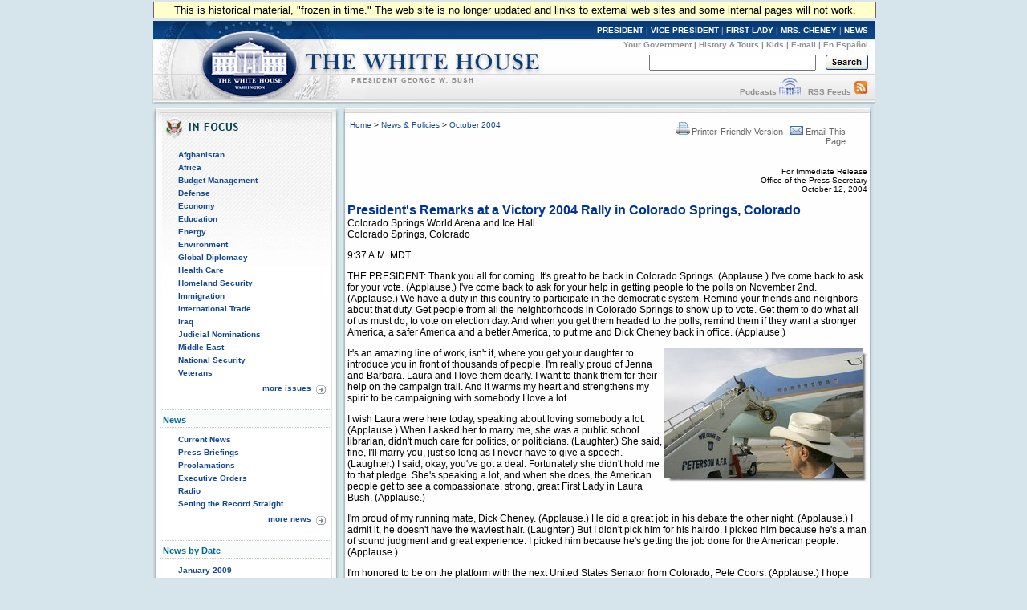

--- FILE ---
content_type: text/html; charset=UTF-8
request_url: https://georgewbush-whitehouse.archives.gov/news/releases/2004/10/20041012-4.html
body_size: 17151
content:
<!DOCTYPE html PUBLIC "-//W3C//DTD XHTML 1.0 Transitional//EN" "http://www.w3.org/TR/xhtml1/DTD/xhtml1-transitional.dtd">
<html xmlns="http://www.w3.org/1999/xhtml" xml:lang="en" lang="en">
	<head>
  		<title>President's Remarks at a Victory 2004 Rally in Colorado Springs, Colorado</title>
  		
<meta name="date"                 content="2004-10-12"/>
<meta name="WT.cg_n"              content="News Policies"/>
<meta name="WT.cg_s"              content="October 2004"/>

		<link rel="home" title="Home" href="/index.html" />
  		<style type="text/css" media="screen">
   @import "/css/infocus-main-nd.css";

</style>
<link rel="stylesheet" type="text/css" media="print" href="/css/print.css" />

<link rel="home" title="Home" href="/index.html" />

<script src="/js/general.js" type="text/javascript"></script>

<!-- Google Tag Manager -->
<script>(function(w,d,s,l,i){w[l]=w[l]||[];w[l].push({'gtm.start':
new Date().getTime(),event:'gtm.js'});var f=d.getElementsByTagName(s)[0],
j=d.createElement(s),dl=l!='dataLayer'?'&l='+l:'';j.async=true;j.src=
'https://www.googletagmanager.com/gtm.js?id='+i+dl;f.parentNode.insertBefore(j,f);
})(window,document,'script','dataLayer','GTM-WLMC86');</script>
<!-- End Google Tag Manager -->

	</head>
	<body onload="javascript: showCurYear();"><!-- Google Tag Manager (noscript) --><noscript><iframe alt="Google Tag Manager" src="https://www.googletagmanager.com/ns.html?id=GTM-WLMC86"height="0" width="0" style="display:none;visibility:hidden" title="Google Tag Manager"></iframe></noscript><!-- End Google Tag Manager (noscript) -->

	<!-- BEGIN BANNER -->
<div id="whcontainer">
<div id="menufloat">This is historical material, "frozen in time."  The web site is no longer updated and links to external web sites and some internal pages will not work.</div>
<div id="hidden"><img src="/imgs/print_banner.png" alt="print-only banner" /></div>


<div id="whheader" title="The White House">
<a href="/index.html"><img src="/imgs/wh_banner.jpg" alt="The White House" border="0" align="left" class="noprint" /></a>

<!-- BEGIN SKIPLINK -->
<a href="#whitebox" id="main" style="position: absolute; top: 2.5em; left: -1000em; width: 20em;" class="noprint">Skip Main Navigation</a>
<!-- END SKIPLINK -->

<div align="right" id="banner-nav"><a href="/president/" title="President">PRESIDENT</a> | <a href="/vicepresident/" title="Vice President">VICE PRESIDENT</a> | <a href="/firstlady/" title="First Lady">FIRST LADY</a> | <a href="/mrscheney/" title="Mrs. Cheney">MRS. CHENEY</a> | <a href="/news/" title="News">NEWS</a></div>

<div align="right" id="banner-subnav"><a href="/government/" title="Your Government">Your Government</a> | <a href="/history/life/" title="History &amp; Tours">History &amp; Tours</a> | <a href="/kids/" title="Kids">Kids</a> | <a href="/email/" title="E-mail">E-mail</a> | <a href="/espanol/index.es.html" title="En Espa&ntilde;ol">En Espa&ntilde;ol</a></div>

<div id="search_area">
<form accept-charset="UTF-8" action="https://search.archives.gov/search/docs" id="search_form" method="get" name="search">
<input id="affiliate" name="affiliate" type="hidden" value="national-archives" />
<input name="query" class="searchfield" maxlength="500" tabindex="1" title="Enter search terms here" /> &nbsp;&nbsp;
<!-- <input type="hidden" name="sitelimit" id="sitelimit" value="georgewbush-whitehouse.archives.gov" /> -->
<input type="hidden" name="dc" id="dc" value="3560" />
<input name="submit" type="image" src="/imgs/searchbutton.gif" alt="Search" tabindex="2" class="noprint" title="Submit" />
</form>
</div>

<div align="right" id="banner-subnav2">
<a href="/podcasts/" title="Podcasts">Podcasts</a> <a href="/podcasts/" title="Podcasts"><img src="/imgs/pod3.jpg" alt="Podcasts" width="27" height="22" border="0" /></a> &nbsp;&nbsp;<a href="/rss/" title="RSS Feeds">RSS Feeds</a> <a href="/rss/" title="RSS Feeds"><img src="/imgs/rss3.jpg" alt="RSS Feeds" width="18" height="22" border="0" /></a></div>
</div>
<!-- END BANNER -->  
<div id="containerbg">
<!-- BEGIN LEFT COLUMN -->

<div id="leftcol">
	<!-- * * * * BEGIN ISSUES * * * * * -->
<img src="/imgs/infocus_top2.jpg" alt="In Focus" width="234" height="50" /><br clear="left" />

<div id="leftbox">
<ul>
       <li><a href="/infocus/afghanistan/">Afghanistan</a></li>
	<li><a href="/infocus/africa/">Africa</a></li>
	<li><a href="/infocus/budget/">Budget Management</a></li>
	<li><a href="/infocus/defense/">Defense</a></li>
	<li><a href="/infocus/economy/">Economy</a></li>
	<li><a href="/infocus/education/">Education</a></li>
	<li><a href="/infocus/energy/">Energy</a></li>
	<li><a href="/infocus/environment/">Environment</a></li>
	<li><a href="/infocus/globaldiplomacy/">Global Diplomacy</a></li>
	<li><a href="/infocus/healthcare/">Health Care</a></li>
	<li><a href="/infocus/homeland/">Homeland Security</a></li>
	<li><a href="/infocus/immigration/">Immigration</a></li> 
	<li><a href="/infocus/internationaltrade/">International Trade</a></li>
	<li><a href="/infocus/iraq/">Iraq</a></li>
       <li><a href="/infocus/judicialnominees/">Judicial Nominations</a></li>
       <li><a href="/infocus/mideast/">Middle East</a></li>
	<li><a href="/infocus/nationalsecurity/">National Security</a></li>
	<li><a href="/infocus/veterans/">Veterans</a></li>
</ul>


<span style="display:block; position:relative; float:right; top:4px; right:4px; margin-top:8px;">
<a href="/infocus/"><img src="/imgs/arrow.gif" alt="More Issues" width="12" height="11" /></a>
</span>
<span style="display:block; position:relative; float:right; top:2px; right:10px; margin-top:8px;">
<a href="/infocus/">more issues</a>
</span>
<br clear="all" /><br clear="all" /></div>


<!-- BEGIN NEWS -->
<div class="divider-nd">News</div>

<div class="leftboxb">
<ul>
	<li><a href="/news/">Current News</a></li>
	<li><a href="/news/briefings/">Press Briefings</a></li>
	<li><a href="/news/proclamations/">Proclamations</a></li>
	<li><a href="/news/orders/">Executive Orders</a></li>
	<li><a href="/radio/">Radio</a></li>
	<li><a href="/news/setting-record-straight/">Setting the Record Straight</a></li>
</ul>
<span style="display:block; position:relative; float:right; top:4px; right:4px; margin-top:8px;">
<a href="/news/"><img src="/imgs/arrow.gif" alt="More News" width="12" height="11" /></a>
</span>
<span style="display:block; position:relative; float:right; top:2px; right:10px; margin-top:8px;">
<a href="/news/">more news</a>
</span>
<br clear="all" />
<br clear="all" />
</div>



<!-- BEGIN NEWS BY DATE -->

<div class="divider-nd">News by Date</div>

<div class="leftboxb">
<script src="/js/news_menu.js" type="text/javascript">
</script>
<noscript>
<ul>
        <li><a href="/news/releases/2009/01/">January 2009</a></li>

        <li><a href="/news/releases/2008/12/">December 2008</a></li>
        <li><a href="/news/releases/2008/11/">November 2008</a></li>
        <li><a href="/news/releases/2008/10/">October 2008</a></li>
        <li><a href="/news/releases/2008/09/">September 2008</a></li>
        <li><a href="/news/releases/2008/08/">August 2008</a></li>
        <li><a href="/news/releases/2008/07/">July 2008</a></li>
        <li><a href="/news/releases/2008/06/">June 2008</a></li>
        <li><a href="/news/releases/2008/05/">May 2008</a></li>
        <li><a href="/news/releases/2008/04/">April 2008</a></li>
        <li><a href="/news/releases/2008/03/">March 2008</a></li>
        <li><a href="/news/releases/2008/02/">February 2008</a></li>
        <li><a href="/news/releases/2008/01/">January 2008</a></li>

        <li><a href="/news/releases/2007/12/">December 2007</a></li>
        <li><a href="/news/releases/2007/11/">November 2007</a></li>
        <li><a href="/news/releases/2007/10/">October 2007</a></li>
        <li><a href="/news/releases/2007/09/">September 2007</a></li>
        <li><a href="/news/releases/2007/08/">August 2007</a></li>
        <li><a href="/news/releases/2007/07/">July 2007</a></li>
	<li><a href="/news/releases/2007/06/">June 2007</a></li>
	<li><a href="/news/releases/2007/05/">May 2007</a></li>
	<li><a href="/news/releases/2007/04/">April 2007</a></li>
	<li><a href="/news/releases/2007/03/">March 2007</a></li>
	<li><a href="/news/releases/2007/02/">February 2007</a></li>
	<li><a href="/news/releases/2007/01/">January 2007</a></li>

	<li><a href="/news/releases/2006/12/">December 2006</a></li>
	<li><a href="/news/releases/2006/11/">November 2006</a></li>
	<li><a href="/news/releases/2006/10/">October 2006</a></li>
	<li><a href="/news/releases/2006/09/">September 2006</a></li>
	<li><a href="/news/releases/2006/08/">August 2006</a></li>
	<li><a href="/news/releases/2006/07/">July 2006</a></li>
	<li><a href="/news/releases/2006/06/">June 2006</a></li>
	<li><a href="/news/releases/2006/05/">May 2006</a></li>
	<li><a href="/news/releases/2006/04/">April 2006</a></li>
	<li><a href="/news/releases/2006/03/">March 2006</a></li>
	<li><a href="/news/releases/2006/02/">February 2006</a></li>
	<li><a href="/news/releases/2006/01/">January 2006</a></li>

	<li><a href="/news/releases/2005/12/">December 2005</a></li>
	<li><a href="/news/releases/2005/11/">November 2005</a></li>
	<li><a href="/news/releases/2005/10/">October 2005</a></li>
	<li><a href="/news/releases/2005/09/">September 2005</a></li>
	<li><a href="/news/releases/2005/08/">August 2005</a></li>
	<li><a href="/news/releases/2005/07/">July 2005</a></li>
	<li><a href="/news/releases/2005/06/">June 2005</a></li>
	<li><a href="/news/releases/2005/05/">May 2005</a></li>
	<li><a href="/news/releases/2005/04/">April 2005</a></li>
	<li><a href="/news/releases/2005/03/">March 2005</a></li>
	<li><a href="/news/releases/2005/02/">February 2005</a></li>
	<li><a href="/news/releases/2005/01/">January 2005</a></li>

	<li><a href="/news/releases/2004/12/">December 2004</a></li>
	<li><a href="/news/releases/2004/11/">November 2004</a></li>
	<li><a href="/news/releases/2004/10/">October 2004</a></li>
	<li><a href="/news/releases/2004/09/">September 2004</a></li>
	<li><a href="/news/releases/2004/08/">August 2004</a></li>
	<li><a href="/news/releases/2004/07/">July 2004</a></li>
	<li><a href="/news/releases/2004/06/">June 2004</a></li>
	<li><a href="/news/releases/2004/05/">May 2004</a></li>
	<li><a href="/news/releases/2004/04/">April 2004</a></li>
	<li><a href="/news/releases/2004/03/">March 2004</a></li>
	<li><a href="/news/releases/2004/02/">February 2004</a></li>
	<li><a href="/news/releases/2004/01/">January 2004</a></li>

	<li><a href="/news/releases/2003/12/">December 2003</a></li>
	<li><a href="/news/releases/2003/11/">November 2003</a></li>
	<li><a href="/news/releases/2003/10/">October 2003</a></li>
	<li><a href="/news/releases/2003/09/">September 2003</a></li>
	<li><a href="/news/releases/2003/08/">August 2003</a></li>
	<li><a href="/news/releases/2003/07/">July 2003</a></li>
	<li><a href="/news/releases/2003/06/">June 2003</a></li>
	<li><a href="/news/releases/2003/05/">May 2003</a></li>
	<li><a href="/news/releases/2003/04/">April 2003</a></li>
	<li><a href="/news/releases/2003/03/">March 2003</a></li>
	<li><a href="/news/releases/2003/02/">February 2003</a></li>
	<li><a href="/news/releases/2003/01/">January 2003</a></li>

	<li><a href="/news/releases/2002/12/">December 2002</a></li>
	<li><a href="/news/releases/2002/11/">November 2002</a></li>
	<li><a href="/news/releases/2002/10/">October 2002</a></li>
	<li><a href="/news/releases/2002/09/">September 2002</a></li>
	<li><a href="/news/releases/2002/08/">August 2002</a></li>
	<li><a href="/news/releases/2002/07/">July 2002</a></li>
	<li><a href="/news/releases/2002/06/">June 2002</a></li>
	<li><a href="/news/releases/2002/05/">May 2002</a></li>
	<li><a href="/news/releases/2002/04/">April 2002</a></li>
	<li><a href="/news/releases/2002/03/">March 2002</a></li>
	<li><a href="/news/releases/2002/02/">February 2002</a></li>
	<li><a href="/news/releases/2002/01/">January 2002</a></li>

	<li><a href="/news/releases/2001/12/">December 2001</a></li>
	<li><a href="/news/releases/2001/11/">November 2001</a></li>
	<li><a href="/news/releases/2001/10/">October 2001</a></li>
	<li><a href="/news/releases/2001/09/">September 2001</a></li>
	<li><a href="/news/releases/2001/08/">August 2001</a></li>
	<li><a href="/news/releases/2001/07/">July 2001</a></li>
	<li><a href="/news/releases/2001/06/">June 2001</a></li>
	<li><a href="/news/releases/2001/05/">May 2001</a></li>
	<li><a href="/news/releases/2001/04/">April 2001</a></li>
	<li><a href="/news/releases/2001/03/">March 2001</a></li>
	<li><a href="/news/releases/2001/02/">February 2001</a></li>
	<li><a href="/news/releases/2001/01/">January 2001</a></li>
</ul>
</noscript>

<br clear="all" /></div>


<!-- BEGIN APPOINTMENTS -->
<div class="divider-nd">Appointments</div>

<div class="leftboxb">
<ul>
	<li><a href="/news/nominations/">Nominations</a></li>
	
</ul>
<br clear="all" /></div>



<!-- BEGIN FEDERAL FACTS -->
<div class="divider-nd">Federal Facts</div>

<div class="leftboxb">
<ul>
	<li><a href="/news/fsbr.html">Federal Statistics</a></li>
</ul>
<br clear="all" /></div>

<!-- BEGIN WEST WING -->	
<div class="divider-nd">West Wing</div>

<div class="leftboxb">
<ul>
	<li><a href="/news/west-wing.html">History</a></li>
</ul>
</div>
<br clear="left" />


</div>

<!-- * * * * * MAIN CONTENT * * * * * -->
<div id="whitebox_top"></div>
<div id="whitebox">
<div id="news_container">

<!-- BEGIN -->

						<table border="0" cellspacing="0" cellpadding="0" width="621" summary="Breadcrumbs, Print">
							<tr valign="top">
								<td align="left" width="463">
									<font face="Arial, Helvetica, Sans-Serif" size="1">
&nbsp;<a href="/index.html">Home</a> &gt;
<a href="/news/">News &amp; Policies</a> &gt;
<a href="/news/releases/2004/10/">October 2004</a>
</font>
<br/>

								</td>
                                                                <td align="right" width="278">
                                                                <div id="print-email"> <!-- <table cellpadding="2" cellspacing="0" border="0"> -->
		     <a href="/news/releases/2004/10/print/20041012-4.html"><img src="/imgs/release_tools_icons_print.gif" width="19" height="18" border="0" alt="Printer-Friendly Version"/>Printer-Friendly Version</a>
 &nbsp; 
                       <a href="#" onclick="javascript:popup('/mailthispage.html','300','130');">
<img src="/imgs/release_tools_icons_email.gif" width="19" height="18" border="0" alt="Email this page"/>Email This Page</a>
                     </div>
								</td>
							</tr>
						</table><br />
						
<!-- BEGIN -->


<p align="right"><font size="1">
For Immediate Release<br>
Office of the Press Secretary<br>
October 12, 2004
</font>

<p>
<font face="Arial, Helvetica, sans-serif" color="#003399" size="3"><b>
President's Remarks at a Victory 2004 Rally in Colorado Springs, Colorado
</b></font>
<br>
Colorado Springs World Arena and Ice Hall<br>
Colorado Springs, Colorado 


<p>

<p>


<p>

9:37 A.M. MDT

<p> THE PRESIDENT:  Thank you all for coming.  It's great to be back in
Colorado Springs.  (Applause.)  I've come back to ask for your vote.
(Applause.)  I've come back to ask for your help in getting people to
the polls on November 2nd.  (Applause.)  We have a duty in this country
to participate in the democratic system.  Remind your friends and
neighbors about that duty.  Get people from all the neighborhoods in
Colorado Springs to show up to vote.  Get them to do what all of us
must do, to vote on election day.  And when you get them headed to the
polls, remind them if they want a stronger America, a safer America and
a better America, to put me and Dick Cheney back in office.
(Applause.)

<p><a href="/news/releases/2004/10/images/20041012-4_colorado2-515h.html"><img src="/news/releases/2004/10/images/20041012-4_colorado2-250h.jpg" alt="President George W. Bush waves as he arrives aboard Air Force One at Peterson Air Force Base in Colorado Springs, Colo., as USA Freedom Corps Greeters Bob Carlone waits to greet the President Tuesday, Oct. 12, 2004.  White House photo by Eric Draper" border="0" align="right" width="254" height="168"></a> It's an amazing line of work, isn't it, where you get your daughter
to introduce you in front of thousands of people.  I'm really proud of
Jenna and Barbara.  Laura and I love them dearly.  I want to thank them
for their help on the campaign trail.  And it warms my heart and
strengthens my spirit to be campaigning with somebody I love a lot.

<p> I wish Laura were here today, speaking about loving somebody a
lot.  (Applause.)  When I asked her to marry me, she was a public
school librarian, didn't much care for politics, or politicians.
(Laughter.)  She said, fine, I'll marry you, just so long as I never
have to give a speech.  (Laughter.)  I said, okay, you've got a deal.
Fortunately she didn't hold me to that pledge.  She's speaking a lot,
and when she does, the American people get to see a compassionate,
strong, great First Lady in Laura Bush.  (Applause.)

<p> I'm proud of my running mate, Dick Cheney.  (Applause.)  He did a
great job in his debate the other night.  (Applause.)  I admit it, he
doesn't have the waviest hair.  (Laughter.)  But I didn't pick him for
his hairdo.  I picked him because he's a man of sound judgment and
great experience.  I picked him because he's getting the job done for
the American people.  (Applause.)

<p> I'm honored to be on the platform with the next United States
Senator from Colorado, Pete Coors.  (Applause.)  I hope when you're
turning out the vote for me, you turn out the vote for Pete, as well.
(Applause.)  He'll be taking the place of a really fine fellow in Ben
Nighthorse Campbell.  I've enjoyed working with Senator Campbell.  He's
served your state well.  (Applause.)  And Pete will be serving
alongside another fine United States Senator in Wayne Allard.  I
appreciate Wayne being here.  (Applause.) Thanks for coming, Joan.
It's good to see you.

<p> I'm honored to be on the state with a great Governor of the state
of Colorado, Bill Owens.  (Applause.)  He's doing a fine job.  I know
something about being a governor.  I was one.  (Applause.)  You've got
a great congressman from this district in Joel Hefley.  I'm proud that
he's here.  (Applause.)  And how about his wife, State Representative
Lynn Hefley.  (Applause.)  I told Joel the other day, he better hope
Lynn doesn't run him in the Republican primary.  (Laughter.)

<p><a href="/news/releases/2004/10/images/20041012-4_colorado-515h.html"><img src="/news/releases/2004/10/images/20041012-4_colorado-250h.jpg" alt="President George W. Bush talks with USA Freedom Corps Greeters Bob Carlone, left, and Joe Henjum at Peterson Air Force Base in Colorado Springs, Colo., Tuesday, Oct. 12, 2004. In May 2003, Mr. Carlene and Mr. Henjum created The Home Front Cares program to provide support for military families in the Pikes Peak region whose loved ones are deployed.  White House photo by Eric Draper" border="0" align="right" width="255" height="191"></a> You know, I got to meet your Mayor when I came to give the
graduation speech at the Air Force Academy, and I was very impressed by
Lionel Rivera.  Mr. Mayor.  (Applause.)  What a good man he is.  And I
want to thank his wife, Lynn, for being here, as well.  I want to thank
all the state and local officials who have joined us.  I want to thank
Sammy Kershaw for being here and entertaining.  (Applause.)  I want to
thank the Walker Williams Band for being here and entertaining
everybody.  (Applause.)  I appreciate the members of the Olympic team
who've joined us today, Shane Hamman and Matt Emmons.  I'm honored you
all are here.  (Applause.)

<p> I appreciate those who are here serving in our United States
military.  (Applause.)  I want to thank your families of the men and
women who wear the uniform -- thank you for your sacrifice and your
dedication.  (Applause.)  I want to thank all the veterans who are here
today.  Thank you all for coming.  (Applause.)

<p> Thank you all.  I want to thank the grassroots activists for what
you're going to do, to put up the signs and make the phone calls, turn
out the vote.  There's no doubt we'll carry Colorado again and win a
great victory in November.  (Applause.)

<p> I'm on my way to Arizona -- (applause) -- for the final debate.
(Applause.)  Those debates have highlighted the clear differences
between the Senator and me on issues ranging from jobs to taxes to
health care to the war on terror.  Much as he's tried to obscure it, on
issue after issue, my opponent has showed why he earned his ranking as
the most liberal member of the United States Senate.

<p> AUDIENCE:  Booo!

<p> THE PRESIDENT:  And several of his statements he made in the last
debate simply do not pass the credibility test.  (Applause.)  With a
straight face, he said he'd had only one position on Iraq.
(Laughter.)  I could barely contain myself.  (Applause.)  In the spring
of 2003, Senator Kerry said it was the right decision to remove Saddam
Hussein from power.  Now, he says it's the wrong war.  In the same
debate, he said Saddam was a threat, and then a few minutes later, he
said there wasn't a threat in Iraq.  And he tries to tell us he's had
only one position.  Who's he trying to kid?  See, he can run from his
record, but he cannot hide.  (Applause.)

<p> With another straight face, he tried to tell Americans that when it
comes to his health care plan -- and I quote -- "the government has
nothing to do with it."  The facts are, 8 out of 10 people who get
health care under Senator Kerry's plan would be placed on a government
program, see.  He can run, but he cannot hide.  (Applause.)

<p> Then he was asked to look into the camera -- (laughter) -- and
promise he would not raise taxes for anyone who earns less than
$200,000 a year.  The problem is to keep that promise he would have to
break almost all of his other ones.  (Laughter.)  His plan to raise
taxes on the top two brackets would raise, we think, about $600
billion.  But his spending plan costs almost four times that much,
about $2.2 trillion.  You can't have it both ways.  To pay for all the
big spending programs he's outlined during his campaign he's going to
have to raise your taxes.  He can run, but he cannot hide.  (Applause.)

<p> You know, after listening to the litany of complaints and the dour
pessimism, it took all I could do not to make a face.  (Laughter.)
See, I have a different philosophy.  I'm a compassionate conservative.
(Applause.)  I think government ought to help people realize their
dreams, not tell them how to live their lives.  (Applause.)  I've led
this country with principle and resolve, and that's how I'm going to
lead it, with your help, for four more years.  (Applause.)

<p> AUDIENCE:  Four more years!  Four more years!  Four more years!

<p> THE PRESIDENT:  My plan -- my plan for a more hopeful America
begins with a growing economy that creates good jobs.  See, I believe
in the energy and innovation and spirit of our workers, our small
business owners, our farmers, our ranchers.  And that's why we
unleashed that energy with the largest tax relief in a generation.
(Applause.)

<p> When you're out -- when you're out convincing people to vote and to
come our way, remind them what this economy and this country has been
through.  Six months before we got to Washington, the stock market was
in serious decline.  It foreshadowed a recession.  Then we found out
some of our citizens forgot what it meant to be a responsible American,
and they didn't tell the truth.  We passed tough laws to make it
abundantly clear we won't tolerate dishonesty in the board rooms of
America.  (Applause.)

<p> Those scandals hurt our economy.  And then we got attacked.  And
the attack cost America 1 million jobs in the three months after
September the 11th.  But we acted.  We put tax relief in place, and
this recession was one of the shallowest in American history.
(Applause.)  The tax relief spurred consumption and investment.  And as
a result, our economy has been growing at rates as fast as any in
nearly 20 years.  In the past 13 months, we've added 1.9 million new
jobs.  (Applause.)  The unemployment rate nationally is 5.4 percent --
lower than the average rate of the 1970s, 1980s, and 1990s.
(Applause.)  The unemployment rate in the state of Colorado is 5.1
percent.  (Applause.)  The home ownership rate is at all-time high in
America.  (Applause.)  More minorities own a home than ever before in
the history of this country.  (Applause.)

<p> The entrepreneurial spirit is strong.  We're moving forward, but
there's more work to be done.  In order to make sure jobs are here in
America, in order to make sure there's hope in this country when it
comes to finding work, America must be the best place in the world to
do business.  That means less regulations on our employers.
(Applause.)  That means legal reforms so these junk lawsuits don't make
it hard for people to find a job.  (Applause.)

<p> In order to make sure jobs stay here, Congress needed to pass my
energy plan.  See, it's a plan that encourages conservation.  We spend
money on research and development to expand the use of renewables,
technologies to help us live different ways at the same lifestyle we're
accustomed to, technologies to help us use coal in environmentally
friendly ways.  I believe we can explore for hydrocarbons in
environmentally friendly ways.  What I'm telling you is, to keep jobs
here, we must become less dependent on foreign sources of energy.
(Applause.)

<p> To keep jobs here, we got to open up markets for U.S. products.
See, we don't want to be closing down markets, we're going to be
opening markets.  It's to your advantage that our market is open from
products for overseas.  See, if you've got more choices to choose from,
you're likely to get that which you want at a better price and higher
quality.  That's how the marketplace works.  So I'm telling places like
China, you treat us the way we treat you; you treat us in a way that
opens up your markets -- because we can compete with anybody, anytime,
anywhere so long as the rules are fair.  (Applause.)

<p> In order to make sure this economy grows, we've got to keep your
taxes low.  (Applause.)  Raising taxes would be the wrong prescription
for economic growth.  You heard my opponent -- I talked a little bit a
while ago about it  -- he said, oh, he's going to pay for all his
programs by taxing the rich.  We've heard that kind of rhetoric
before.  The rich hire lawyers and accountants for a reason --
(laughter) -- to pass the tax bill on to you.  We're not going to let
him tax you because we're going to win in November.  (Applause.)

<p> Speaking about the tax code, it is a complicated mess.  It's a
million pages long.  We spend 6 billion hours a year filling out
taxes.  I'm going to bring Republicans and Democrats together in a new
term to simplify the tax code and make it more fair for the American
people.  (Applause.)

<p> Listen, in order to make sure we can compete in a global war, we've
got to educate our work force.  It all starts with making sure our
youngsters can read and write and add and subtract.  (Applause.)  I
went to Washington, D.C. to challenge the soft bigotry of low
expectations.  That's what happened in too many classrooms in America,
where they would just shuffle the kid through, the so-called hard to
educate, an inner-city kid, shuffle him through, or maybe a child whose
parents didn't speak English as a first language; let's just move him
through.  See, that's not the America I know.  I believe every child
can learn; I expect every school to each.  That is why we now measure,
so we can solve problems early, before they are too late.  (Applause.)

<p> Before it is too late.  We can't have children coming out the back
end of the school system that can't read and write and add and subtract
anymore, if we expect to compete in the 21st century.  Do you realize
we're closing an achievement gap in America, and we're not going to go
back to the days of mediocrity in our schools.

<p> There is more work to be done.  I believe we ought to fund at-risk
programs in our high schools.  I believe we ought to emphasize math and
science.  I believe over time we ought to have a rigorous exam before
graduation.  I know we'll continue to expand Pell grants for low- and
middle-income families.  We want more of our kids who graduate to start
their career with a college diploma.  (Applause.)

<p> To build a more hopeful America, we've got to make sure health care
is more available and affordable.  We'll have a safety net for those
with the greatest need.  I'm a strong proponent of community health
centers.  These are places where the poor and the indigent can get
preventative and primary care.  It's best they get the care in these
centers, and not in the emergency rooms around our country.  It is a
compassionate way to make sure people get the help they need.
(Applause.)

<p> We will continue to make sure our health programs for low-income
children are fully subscribed to.  But we also must address this issue
of affordability.  Most of the uninsured are employees of small
businesses.  Small businesses are having trouble affording health
care.  We should allow small businesses to pool together so they can
buy insurance at the same discounts that big companies can do.
(Applause.)  I know we need to continue to expand health savings
accounts, accounts where people can buy low-premium policies to cover
major medical expenses, and can set money aside on a tax-free basis to
be able to cover their health care needs.  These are vital plans which
will help our small businesses, help our young uninsured.  These are
plans where workers will own their own accounts, so they can base their
medical decisions on the advice from their doctor, not in negotiations
with an HMO.  (Applause.)

<p> These are some common-sense, practical ways to make sure health
care is available and affordable, without increasing the reach of the
federal government.  Let me tell you one other practical way to deal
with the cost of health care.  We've got to do something about these
frivolous lawsuits that are running good docs out of practice --
(applause)  -- frivolous lawsuits that are running up the cost of
health care.  See, you can't be pro-lawyer -- I mean, pro-doctor,
pro-patient and pro-trial lawyer at the same time.  You have to
choose.  My opponent made his choice, and he put a trial lawyer on the
ticket.

<p> AUDIENCE:  Booo!

<p> THE PRESIDENT:  I made my choice -- I'm standing with the doctors
and the patients.  I'm for medical liability reform now.  (Applause.)
In all we'll do to improve health care, this administration will make
sure that the decisions are made by patients and doctors, not by
government officials in Washington, D.C.  (Applause.)

<p> You know, I went to Washington to solve problems, not to pass them
on to future Presidents and future generations.  And I saw a problem in
Medicare.  Medicine was modernizing, but Medicare wasn't.  And I
believe we have a moral responsibility to honor our seniors with good
health care.  Let me tell you what I'm talking about, about modernizing
and Medicare wasn't.  You realize we would pay thousands of dollars for
heart surgery under Medicare, but not one dime for the prescription
drug that could prevent the heart surgery from being needed in the
first place.  That did not make any sense for our seniors, and it
didn't make any sense for the taxpayers.

<p> And so I worked with Republicans and Democrats to modernize
Medicare.  And now, in 2006, our seniors will get prescription drug
coverage for the first time under Medicare.  (Applause.)

<p> Let me talk about Social Security.  You might remember the campaign
rhetoric of 2000 when they said if old George W. gets elected, they're
going to take away your check.   To our seniors, you still got your
check, didn't you?  Just remember that, when we talk about how to make
sure the Social Security system works for our youngsters.

<p> See, baby boomers are okay when it comes to the Social Security
trust.  But we need to worry about our children and our grandchildren
if we want to make sure Social Security is available to them.  We've
got to think differently.  And so one of the good ideas that I believe
is necessary -- an idea, by the way, that came out of a commission I
formed to take a look at Social Security, headed by the late Senator
Daniel Patrick Moynihan, Democrat from New York, was that younger
workers ought to be allowed to take some of their own tax money and set
aside a personal savings account that will earn a better rate of return
than the current Social Security system does, so they will have the
capacity to be able to realize benefits from a retirement system --
(applause) -- a personal account they call their own and a personal
account the government cannot take away.  (Applause.)

<p> We're living in changing times, and that can be unsettling.  That's
why I've promoted an ownership society throughout our country.  We're
living in changing times, but there's some things that don't change:
reverence and integrity, compassion and courage, the values we try to
live by don't change.  In changing times, we must support the
institutions that give our lives direction and purpose -- our families,
our schools, our religious congregations.  We stand for a culture of
life in which every person counts and every being matters.
(Applause.)  We stand for marriage and family, which are the
foundations of our society.  (Applause.)  We stand for the appointment
of federal judges who know the difference between personal opinion and
the strict interpretation of the law.  (Applause.)

<p> This election will also determine how America responds to the
continuing danger of terrorism.  I believe the most solemn duty of the
American President is to protect the American people.  If America shows
uncertainty or weakness in this decade, the world will drift toward
tragedy.  This will not happen on my watch.  (Applause.)

<p> Since that terrible morning of September the 11th, 2001, we have
fought the terrorists across the Earth -- not for pride, not for power,
but because the lives of our citizens are at stake.  We've got a clear
strategy.  We'll defend the homeland; we'll strengthen our
intelligence-gathering services; we'll transform our military so it can
do its job.  The all-volunteer army will remain an all-volunteer army.
(Applause.)  We're staying on the offensive.  We will strike the
terrorists abroad, so we do not have to face them here at home.
(Applause.)  We will continue to work to spread liberty and peace, and
we will prevail.  (Applause.)

<p> Our strategy is succeeding.  Think of the world the way it was
three-and-a-half years ago.  Afghanistan was the home base of al
Qaeda.  Pakistan was a transit point for terrorist groups.  Al Qaeda --
Saudi Arabia was fertile ground for terrorist fundraising.  Libya was
secretly pursuing nuclear weapons.  Iraq was a dangerous place, run by
a sworn enemy of America.  Al Qaeda was largely unchallenged as it
planned attacks.

<p> Because we acted, the government of Afghanistan is an ally in the
war on terror and they held presidential elections last weekend.
(Applause.) Because we acted, Pakistan is capturing terrorist leaders,
Saudi Arabia is making raids and arrests, Libya is dismantling its
weapons programs, the army of a free Iraq is fighting for freedom, and
more than three-quarters of al Qaeda's key members and associates have
been brought to justice.  (Applause.)

<p> This progress involved careful diplomacy, clear moral purpose and
some tough decisions.  And the toughest came on Iraq. We knew Saddam
Hussein's record of aggression and his support for terror.  We knew he
hated our country.  We knew he had invaded another country.  We knew he
was shooting missiles at American pilots who were enforcing the
sanctions of the world.  We knew he had a long history of pursuing and
even using weapons of mass destruction.  And we knew that after
September the 11th we must take threats seriously before they fully
materialize.  That's one of the key lessons that we must never forget
in order to protect the American people.  (Applause.)

<p> In Saddam Hussein, I saw a threat.  And I went to the United States
Congress.  They looked at the same intelligence I looked at; they
remembered the same history my administration remembered, and they
concluded that Saddam Hussein was a threat and authorized the use of
force.  My opponent looked at the same intelligence I looked at and he
came to the same conclusion, and he voted, yes, when it came time to
authorize the use of force.

<p> Before I ever commit troops into harm's way, or any President, we
must try all means to deal with the threat.  No President ever wants to
send our young into harm's way.  No President ever wants to have to do
that.  So I went to the United Nations, in hopes that diplomacy would
work.  That was my hope.  I hoped that the free world would come
together and make its voice clear, which it did.  The Security Council
voted 15-to- nothing, and said to Saddam Hussein, disclose, disarm or
face serious consequences.  Now, I believe that when an international
body speaks, it must mean what it says.  (Applause.)  And that goes for
the President, as well.  (Applause.)

<p> Saddam Hussein had no intention of listening to the demands of the
free world.  He ignored the resolution.  He deceived the inspectors
that were trying to get into -- that were in his country.  Why should
he change?  This is resolution number 17.  Resolution after resolution
after resolution had been passed, and nothing happened.  He wasn't
about to listen.  As a matter of fact, when we gave him the final
chance, he continued to deceive and evade.  So I have a choice to make
at this point in our history:  Do I forget the lessons of September the
11th and take the word of a madman, or do I take action to defend this
country?  Given that choice, I will defend America every time.
(Applause.)

<p> We did not find -- we did not find the stockpiles that we all
thought were there.  But I want to remind you what the Duelfer report
said.  It said that Saddam Hussein retained the intent, the knowledge,
and therefore, the capability to rebuild his weapons programs.  Now,
think about that.  It also said that he was gaming the system, using
the oil-for-food program to try to convince -- the polite way of saying
it -- (laughter) -- officials of other nations to get rid of the
sanctions that were already weakening.  And why would he do that?
Well, because he wanted the world to look the other way so he could
restart his weapons programs.  The greatest danger we face is weapons
of mass destruction in the hands of a terrorist enemy.

<p> Knowing what I know today, I would have made the same decision.
America and the world are safer with Saddam Hussein in a prison cell.
(Applause.)  Because we acted in Afghanistan and Iraq, America is
safer, and 50 million people now live in freedom.

<p> Think about what happened in Afghanistan over the past weekend.
You know, it wasn't all that long ago that young girls were not allowed
to go to school; their mothers were pulled out in the public square and
whipped if they didn't toe the line of these ideologues of hate.  The
Taliban were backward and barbaric.  They had a dark view of the
world.  This past weekend, millions of Afghan citizens voted for their
President.  The first voter was an Afghan woman, a 19-year-old woman.
(Applause.)  That society has gone from darkness to light because of
freedom.  Freedom is powerful.  (Applause.)

<p> Iraq will have elections in January.  They got a strong Prime
Minister.  We're fighting off the terrorists who are trying to prevent
the elections from happening.  Freedom frightens these ideologues of
hatred.  They can't stand the thought of free societies.  It's in our
interest that we expand freedom.  It's in our interest that when we
tell the Afghan people and the Iraq people we'll stand with them, that
we keep our word.  It's in our interest that free societies emerge in
the broader Middle East, because they will be hopeful societies,
societies which no longer feed resentments and breed violence for
export.  Free governments in the Middle East will fight the terrorists,
instead of harboring them.  And that helps us keep the peace.  Free
societies are peaceful societies.

<p> And so our mission is clear.  We will help these countries,
Afghanistan and Iraq, train their armies and their police so they can
do the hard work of defending democracy.  We'll help them get on the
path -- (applause)  -- we'll help them get on the path of stability and
democracy as quickly as possible, and then our troops will come home
with the honor they have earned.  (Applause.)

<p> I made a commitment to our troops and their families that we'll
make sure they have the resources they need to complete their
missions.  That's why I went to the United States Congress in September
of 2003 and requested $87 billion of supplemental funding.  This is
really important money.  This is money to help our troops in harm's way
in both Afghanistan and Iraq.  And I was pleased that we received
strong bipartisan support for the funding request.  It was so strong
that only 12 senators -- United States senators voted against it, two
of whom are my opponent and his running mate.  (Laughter.)  Now, I want
to tell you another statistic.  Let me just tell you another revealing
statistic.  There were four United States senators who voted to
authorize the use of force and then voted against funding for our
troops in harm's way, only four out of 100 -- two of whom are my
opponent and his running mate.

<p> AUDIENCE:  Boooo!

<p> THE PRESIDENT:  That's got to tell you something.  So they asked
him why, and he issued perhaps the most famous quote of the 2004
campaign:  "I actually did vote for the $87 billion before I voted
against it." (Laughter.)  Now, since then he's given numerous
explanations for why he made the vote.  One of the most interesting was
he just finally said the whole thing is a complicated matter.
(Laughter.)  There's nothing complicated about supporting our troops in
combat.  (Applause.)

<p> Listen, on national security, just like domestic policy, we've got
big differences between us.  I want you to remember that my opponent
has had a record -- a record in 20 years in the United States Senate.
He's had a record of voting against the weapons systems that helped our
country win the Cold War.  He had a record -- in 1993, after we got the
first World Trade Center attack, he voted to cut the intelligence
budget by $7.5 billion.  See, that's part of his thinking.  That's
record.  That happened.  He now says he wants a global test before
taking action to defend America's security.

<p> AUDIENCE:  Boooo!

<p> THE PRESIDENT:  Think about that, a global test.  The problem is he
could never pass his own test.  (Laughter.)  I want you to remember
this now when you're out gathering people to vote.  In 1990, the United
Nations Security Council passed a resolution supporting action to
remove Saddam Hussein from Kuwait.  The international community was
united.  Countries throughout the world joined the coalition.  Yet, in
the United States Senate, after the Security Council resolution, after
it became clear there was international support, Senator Kerry voted
against the authorization of force.  Listen, if driving Saddam Hussein
out of Kuwait, with the support of the international community, does
not meet his test, nothing will.  (Applause.)

<p> And that is dangerous, a dangerous way of thinking in the world in
which we live.  We have a different view of our role confronting
threats.  Just this weekend we saw new evidence that the Senator
fundamentally misunderstands the war against terror.  See, earlier he
questioned whether this is really a war at all, describing it as
primarily a law enforcement and intelligence-gathering operation,
instead of a threat that demands the full use of American power.  And
this weekend he talked of reducing terrorism to -- quote -- "nuisance"
-- his word -- and compared it to prostitution and illegal gambling.

<p> Our goal is not to reduce terror to some acceptable level of
nuisance.  Our goal is to defeat terror by staying on the offensive,
destroying the networks, and spreading freedom and liberty.
(Applause.)

<p> During the next four years I will work with our friends and
allies.  We'll continue to build strong coalitions.  But I will never
turn over America's national security decisions to leaders of other
countries.  (Applause.)

<p> I believe in the transformational power of liberty.  I like to use
my friend, Prime Minister Koizumi, to explain what I mean by the
transformational power of liberty.  I saw him in New York in early
September, and I -- at the United Nations -- and I said, by the way,
I'm talking about you on the campaign trail; do you mind if I continue
to do so?  He said, not at all.  I didn't ask him whether or not I
could tell you whether or not Elvis was his favorite singer.
(Laughter.)  It's true.  (Laughter.)  One of his favorite movies is
"High Noon," by the way.  Anyway -- (laughter.)  So I like to bring him
up because he's the head of a country that some 60 years ago we were at
war with.  My dad fought against the Japanese; I'm sure there's some in
this audience who did so, and I know some dads and granddads did, as
well.

<p> And after the war, Harry S. Truman, President of the United States,
believed in the transformational power of liberty to convert an enemy
into an ally.  That's what he believed.  So did  a lot of other
Americans.  But there was some great skepticism of what that could
mean, you know -- we were working for democracy in Japan.  A lot of
people in this country said, why do it, why bother, why should we
care.  They were the enemy.  You could understand.  Families' lives had
been turned upside down because of the death of a loved one during that
war.  People were questioning whether or not it was worthwhile.

<p> But, fortunately, they believed in the power of liberty, and today
I sit down at the table with Prime Minister Koizumi, the head of Japan,
talking about the peace, talking about how the United States and Japan,
former enemies and now allies, can work together to achieve the peace
we all want for our children and our grandchildren.

<p> I believe we'll succeed in Iraq.  I believe there will be a
democracy.  And I envision the day, some day, when an American
President and a duly-elected leader of Iraq are sitting down at the
table talking about achieving the peace, and our children and our
grandchildren will be better off for it.  (Applause.)

<p> I believe that millions plead in silence in the Middle East for
freedom.  I believe that women in the Middle East want to have a free
society and have their children grow up in a free society.  I believe
that if given a chance, the people in the Middle East will embrace the
most honorable form of government ever devised by man.  I believe all
these things because freedom is not America's gift to the world,
freedom is the Almighty God's gift to each man and woman in this
world.  (Applause.)

<p> For all Americans, these years in our history will always stand
apart.  There are quiet times in the life of a nation when little is
expected of its leaders.  This isn't one of those times.  This is a
time that requires firm resolve and clear vision and a deep faith in
the values that makes us a great nation.

<p> None of us will ever forget that week when one era ended and
another began.  On September the 14th, 2001, I stood in the ruins of
the Twin Towers.  It's a day I'll never forget.  There was workers in
hard hats there, yelling at me at the top of their lungs, "Whatever it
takes."  I remember doing my best to console those people coming out of
the rubble.  They were there lined up, and we were heading down the
rope line -- Rudy Giuliani and Governor Pataki and I were going down
the line, thanking people and hugging them.  And a guy grabbed me by
the arm, and he said, "Do not let me down."  (Applause.)  Ever since
that day, I wake up every morning thinking about how to better protect
our country.  I will never relent in defending America, whatever it
takes.  (Applause.)

<p> Four years ago, when I traveled your great state, I made a pledge
that if you gave me the chance to serve, I would uphold the honor and
the dignity of the office to which I had been elected.  With your help,
I will do so for four more years.  (Applause.)

<p> God bless.  Thank you all for coming.  Thank you all.  (Applause.)

<p> END          10:26 A.M. MDT


<!-- END -->

					<div id="print-email"> <!-- <table cellpadding="2" cellspacing="0" border="0"> -->
		     <a href="/news/releases/2004/10/print/20041012-4.html"><img src="/imgs/release_tools_icons_print.gif" width="19" height="18" border="0" alt="Printer-Friendly Version"/>Printer-Friendly Version</a>
 &nbsp; 
                       <a href="#" onclick="javascript:popup('/mailthispage.html','300','130');">
<img src="/imgs/release_tools_icons_email.gif" width="19" height="18" border="0" alt="Email this page"/>Email This Page</a>
                     </div>
	</div><!-- news_container -->
</div>
<!-- whitebox -->

<div id="footer"><img src="/imgs/2colbg_bot.jpg" alt="decoration" height="25px" width="900px" align="top" /><br clear="left" /></div>

</div>

<!-- END -->

<div id="footer_links">
	<a href="/president/">President</a> |
	<a href="/vicepresident/">Vice President</a> | 
	<a href="/firstlady/">First Lady</a> | 
	<a href="/mrscheney/">Mrs. Cheney</a> | 
	<a href="/news/">News &amp; Policies</a><br />
	<a href="/history/">History &amp; Tours</a> |
	<a href="/kids/">Kids</a> |
	<a href="/government/">Your Government</a> | 
	<a href="/appointments/">Appointments</a> |
	<a href="/oa/jobs/">Jobs</a> | 
	<a href="/contact/">Contact</a> |

				<a href="/news/releases/2004/10/text/20041012-4.html">Text only</a><br />
	
	<a href="/accessibility.html">Accessibility</a> | 
	<a href="/search">Search</a> | 
	<a href="/privacy.html">Privacy Policy</a> | 
	<a href="/help.html">Help</a> | 
	<a href="/sitemap.html">Site Map</a></div>


</body>
</html>

